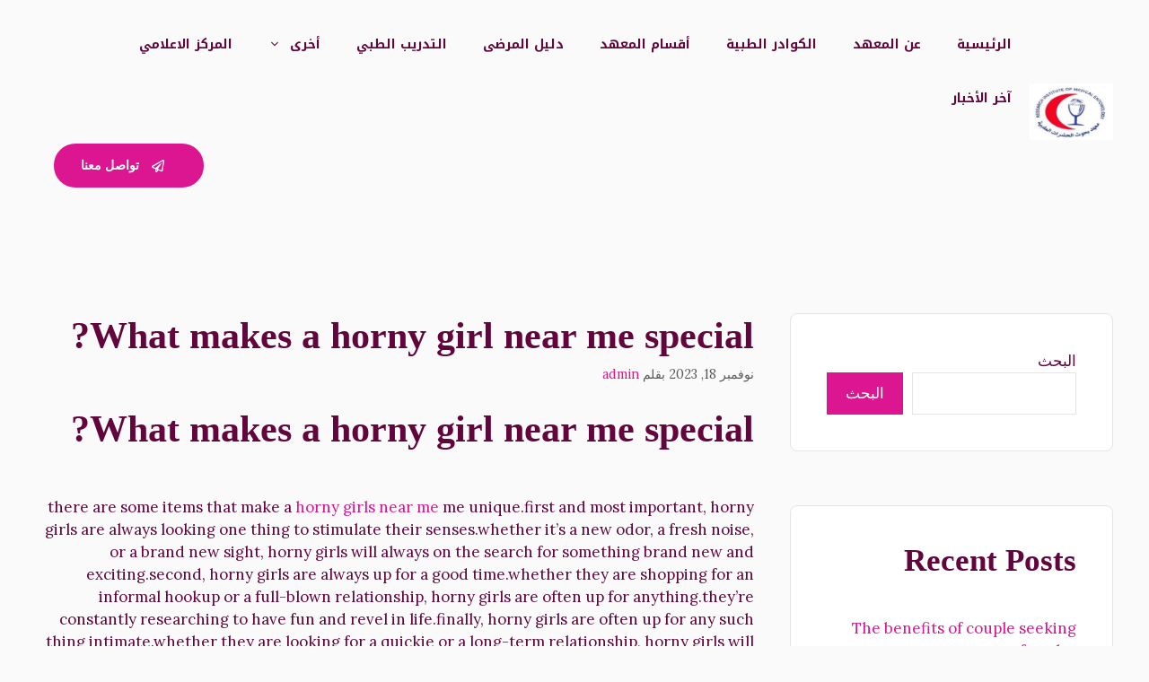

--- FILE ---
content_type: text/html; charset=UTF-8
request_url: https://rime.gov.eg/what-makes-a-horny-girl-near-me-special/
body_size: 17823
content:
<!DOCTYPE html>
<html dir="rtl" lang="ar">
<head>
	<meta charset="UTF-8">
	<title>What makes a horny girl near me special? &#8211; معهد بحوث الحشرات الطبية</title>
<meta name='robots' content='max-image-preview:large' />
<meta name="viewport" content="width=device-width, initial-scale=1"><link href='https://fonts.gstatic.com' crossorigin rel='preconnect' />
<link href='https://fonts.googleapis.com' crossorigin rel='preconnect' />
<link rel="alternate" type="application/rss+xml" title="معهد بحوث الحشرات الطبية &laquo; الخلاصة" href="https://rime.gov.eg/feed/" />
<link rel="alternate" type="application/rss+xml" title="معهد بحوث الحشرات الطبية &laquo; خلاصة التعليقات" href="https://rime.gov.eg/comments/feed/" />
<link rel="alternate" type="application/rss+xml" title="معهد بحوث الحشرات الطبية &laquo; What makes a horny girl near me special? خلاصة التعليقات" href="https://rime.gov.eg/what-makes-a-horny-girl-near-me-special/feed/" />
<script>
window._wpemojiSettings = {"baseUrl":"https:\/\/s.w.org\/images\/core\/emoji\/14.0.0\/72x72\/","ext":".png","svgUrl":"https:\/\/s.w.org\/images\/core\/emoji\/14.0.0\/svg\/","svgExt":".svg","source":{"concatemoji":"https:\/\/rime.gov.eg\/wp-includes\/js\/wp-emoji-release.min.js?ver=6.3.2"}};
/*! This file is auto-generated */
!function(i,n){var o,s,e;function c(e){try{var t={supportTests:e,timestamp:(new Date).valueOf()};sessionStorage.setItem(o,JSON.stringify(t))}catch(e){}}function p(e,t,n){e.clearRect(0,0,e.canvas.width,e.canvas.height),e.fillText(t,0,0);var t=new Uint32Array(e.getImageData(0,0,e.canvas.width,e.canvas.height).data),r=(e.clearRect(0,0,e.canvas.width,e.canvas.height),e.fillText(n,0,0),new Uint32Array(e.getImageData(0,0,e.canvas.width,e.canvas.height).data));return t.every(function(e,t){return e===r[t]})}function u(e,t,n){switch(t){case"flag":return n(e,"\ud83c\udff3\ufe0f\u200d\u26a7\ufe0f","\ud83c\udff3\ufe0f\u200b\u26a7\ufe0f")?!1:!n(e,"\ud83c\uddfa\ud83c\uddf3","\ud83c\uddfa\u200b\ud83c\uddf3")&&!n(e,"\ud83c\udff4\udb40\udc67\udb40\udc62\udb40\udc65\udb40\udc6e\udb40\udc67\udb40\udc7f","\ud83c\udff4\u200b\udb40\udc67\u200b\udb40\udc62\u200b\udb40\udc65\u200b\udb40\udc6e\u200b\udb40\udc67\u200b\udb40\udc7f");case"emoji":return!n(e,"\ud83e\udef1\ud83c\udffb\u200d\ud83e\udef2\ud83c\udfff","\ud83e\udef1\ud83c\udffb\u200b\ud83e\udef2\ud83c\udfff")}return!1}function f(e,t,n){var r="undefined"!=typeof WorkerGlobalScope&&self instanceof WorkerGlobalScope?new OffscreenCanvas(300,150):i.createElement("canvas"),a=r.getContext("2d",{willReadFrequently:!0}),o=(a.textBaseline="top",a.font="600 32px Arial",{});return e.forEach(function(e){o[e]=t(a,e,n)}),o}function t(e){var t=i.createElement("script");t.src=e,t.defer=!0,i.head.appendChild(t)}"undefined"!=typeof Promise&&(o="wpEmojiSettingsSupports",s=["flag","emoji"],n.supports={everything:!0,everythingExceptFlag:!0},e=new Promise(function(e){i.addEventListener("DOMContentLoaded",e,{once:!0})}),new Promise(function(t){var n=function(){try{var e=JSON.parse(sessionStorage.getItem(o));if("object"==typeof e&&"number"==typeof e.timestamp&&(new Date).valueOf()<e.timestamp+604800&&"object"==typeof e.supportTests)return e.supportTests}catch(e){}return null}();if(!n){if("undefined"!=typeof Worker&&"undefined"!=typeof OffscreenCanvas&&"undefined"!=typeof URL&&URL.createObjectURL&&"undefined"!=typeof Blob)try{var e="postMessage("+f.toString()+"("+[JSON.stringify(s),u.toString(),p.toString()].join(",")+"));",r=new Blob([e],{type:"text/javascript"}),a=new Worker(URL.createObjectURL(r),{name:"wpTestEmojiSupports"});return void(a.onmessage=function(e){c(n=e.data),a.terminate(),t(n)})}catch(e){}c(n=f(s,u,p))}t(n)}).then(function(e){for(var t in e)n.supports[t]=e[t],n.supports.everything=n.supports.everything&&n.supports[t],"flag"!==t&&(n.supports.everythingExceptFlag=n.supports.everythingExceptFlag&&n.supports[t]);n.supports.everythingExceptFlag=n.supports.everythingExceptFlag&&!n.supports.flag,n.DOMReady=!1,n.readyCallback=function(){n.DOMReady=!0}}).then(function(){return e}).then(function(){var e;n.supports.everything||(n.readyCallback(),(e=n.source||{}).concatemoji?t(e.concatemoji):e.wpemoji&&e.twemoji&&(t(e.twemoji),t(e.wpemoji)))}))}((window,document),window._wpemojiSettings);
</script>
<style>
img.wp-smiley,
img.emoji {
	display: inline !important;
	border: none !important;
	box-shadow: none !important;
	height: 1em !important;
	width: 1em !important;
	margin: 0 0.07em !important;
	vertical-align: -0.1em !important;
	background: none !important;
	padding: 0 !important;
}
</style>
	<link rel='stylesheet' id='wp-block-library-rtl-css' href='https://rime.gov.eg/wp-includes/css/dist/block-library/style-rtl.min.css?ver=6.3.2' media='all' />
<style id='classic-theme-styles-inline-css'>
/*! This file is auto-generated */
.wp-block-button__link{color:#fff;background-color:#32373c;border-radius:9999px;box-shadow:none;text-decoration:none;padding:calc(.667em + 2px) calc(1.333em + 2px);font-size:1.125em}.wp-block-file__button{background:#32373c;color:#fff;text-decoration:none}
</style>
<style id='global-styles-inline-css'>
body{--wp--preset--color--black: #000000;--wp--preset--color--cyan-bluish-gray: #abb8c3;--wp--preset--color--white: #ffffff;--wp--preset--color--pale-pink: #f78da7;--wp--preset--color--vivid-red: #cf2e2e;--wp--preset--color--luminous-vivid-orange: #ff6900;--wp--preset--color--luminous-vivid-amber: #fcb900;--wp--preset--color--light-green-cyan: #7bdcb5;--wp--preset--color--vivid-green-cyan: #00d084;--wp--preset--color--pale-cyan-blue: #8ed1fc;--wp--preset--color--vivid-cyan-blue: #0693e3;--wp--preset--color--vivid-purple: #9b51e0;--wp--preset--color--contrast: var(--contrast);--wp--preset--color--base: var(--base);--wp--preset--color--base-2: var(--base-2);--wp--preset--color--base-3: var(--base-3);--wp--preset--color--base-4: var(--base-4);--wp--preset--color--accent: var(--accent);--wp--preset--gradient--vivid-cyan-blue-to-vivid-purple: linear-gradient(135deg,rgba(6,147,227,1) 0%,rgb(155,81,224) 100%);--wp--preset--gradient--light-green-cyan-to-vivid-green-cyan: linear-gradient(135deg,rgb(122,220,180) 0%,rgb(0,208,130) 100%);--wp--preset--gradient--luminous-vivid-amber-to-luminous-vivid-orange: linear-gradient(135deg,rgba(252,185,0,1) 0%,rgba(255,105,0,1) 100%);--wp--preset--gradient--luminous-vivid-orange-to-vivid-red: linear-gradient(135deg,rgba(255,105,0,1) 0%,rgb(207,46,46) 100%);--wp--preset--gradient--very-light-gray-to-cyan-bluish-gray: linear-gradient(135deg,rgb(238,238,238) 0%,rgb(169,184,195) 100%);--wp--preset--gradient--cool-to-warm-spectrum: linear-gradient(135deg,rgb(74,234,220) 0%,rgb(151,120,209) 20%,rgb(207,42,186) 40%,rgb(238,44,130) 60%,rgb(251,105,98) 80%,rgb(254,248,76) 100%);--wp--preset--gradient--blush-light-purple: linear-gradient(135deg,rgb(255,206,236) 0%,rgb(152,150,240) 100%);--wp--preset--gradient--blush-bordeaux: linear-gradient(135deg,rgb(254,205,165) 0%,rgb(254,45,45) 50%,rgb(107,0,62) 100%);--wp--preset--gradient--luminous-dusk: linear-gradient(135deg,rgb(255,203,112) 0%,rgb(199,81,192) 50%,rgb(65,88,208) 100%);--wp--preset--gradient--pale-ocean: linear-gradient(135deg,rgb(255,245,203) 0%,rgb(182,227,212) 50%,rgb(51,167,181) 100%);--wp--preset--gradient--electric-grass: linear-gradient(135deg,rgb(202,248,128) 0%,rgb(113,206,126) 100%);--wp--preset--gradient--midnight: linear-gradient(135deg,rgb(2,3,129) 0%,rgb(40,116,252) 100%);--wp--preset--font-size--small: 13px;--wp--preset--font-size--medium: 20px;--wp--preset--font-size--large: 36px;--wp--preset--font-size--x-large: 42px;--wp--preset--spacing--20: 0.44rem;--wp--preset--spacing--30: 0.67rem;--wp--preset--spacing--40: 1rem;--wp--preset--spacing--50: 1.5rem;--wp--preset--spacing--60: 2.25rem;--wp--preset--spacing--70: 3.38rem;--wp--preset--spacing--80: 5.06rem;--wp--preset--shadow--natural: 6px 6px 9px rgba(0, 0, 0, 0.2);--wp--preset--shadow--deep: 12px 12px 50px rgba(0, 0, 0, 0.4);--wp--preset--shadow--sharp: 6px 6px 0px rgba(0, 0, 0, 0.2);--wp--preset--shadow--outlined: 6px 6px 0px -3px rgba(255, 255, 255, 1), 6px 6px rgba(0, 0, 0, 1);--wp--preset--shadow--crisp: 6px 6px 0px rgba(0, 0, 0, 1);}:where(.is-layout-flex){gap: 0.5em;}:where(.is-layout-grid){gap: 0.5em;}body .is-layout-flow > .alignleft{float: left;margin-inline-start: 0;margin-inline-end: 2em;}body .is-layout-flow > .alignright{float: right;margin-inline-start: 2em;margin-inline-end: 0;}body .is-layout-flow > .aligncenter{margin-left: auto !important;margin-right: auto !important;}body .is-layout-constrained > .alignleft{float: left;margin-inline-start: 0;margin-inline-end: 2em;}body .is-layout-constrained > .alignright{float: right;margin-inline-start: 2em;margin-inline-end: 0;}body .is-layout-constrained > .aligncenter{margin-left: auto !important;margin-right: auto !important;}body .is-layout-constrained > :where(:not(.alignleft):not(.alignright):not(.alignfull)){max-width: var(--wp--style--global--content-size);margin-left: auto !important;margin-right: auto !important;}body .is-layout-constrained > .alignwide{max-width: var(--wp--style--global--wide-size);}body .is-layout-flex{display: flex;}body .is-layout-flex{flex-wrap: wrap;align-items: center;}body .is-layout-flex > *{margin: 0;}body .is-layout-grid{display: grid;}body .is-layout-grid > *{margin: 0;}:where(.wp-block-columns.is-layout-flex){gap: 2em;}:where(.wp-block-columns.is-layout-grid){gap: 2em;}:where(.wp-block-post-template.is-layout-flex){gap: 1.25em;}:where(.wp-block-post-template.is-layout-grid){gap: 1.25em;}.has-black-color{color: var(--wp--preset--color--black) !important;}.has-cyan-bluish-gray-color{color: var(--wp--preset--color--cyan-bluish-gray) !important;}.has-white-color{color: var(--wp--preset--color--white) !important;}.has-pale-pink-color{color: var(--wp--preset--color--pale-pink) !important;}.has-vivid-red-color{color: var(--wp--preset--color--vivid-red) !important;}.has-luminous-vivid-orange-color{color: var(--wp--preset--color--luminous-vivid-orange) !important;}.has-luminous-vivid-amber-color{color: var(--wp--preset--color--luminous-vivid-amber) !important;}.has-light-green-cyan-color{color: var(--wp--preset--color--light-green-cyan) !important;}.has-vivid-green-cyan-color{color: var(--wp--preset--color--vivid-green-cyan) !important;}.has-pale-cyan-blue-color{color: var(--wp--preset--color--pale-cyan-blue) !important;}.has-vivid-cyan-blue-color{color: var(--wp--preset--color--vivid-cyan-blue) !important;}.has-vivid-purple-color{color: var(--wp--preset--color--vivid-purple) !important;}.has-black-background-color{background-color: var(--wp--preset--color--black) !important;}.has-cyan-bluish-gray-background-color{background-color: var(--wp--preset--color--cyan-bluish-gray) !important;}.has-white-background-color{background-color: var(--wp--preset--color--white) !important;}.has-pale-pink-background-color{background-color: var(--wp--preset--color--pale-pink) !important;}.has-vivid-red-background-color{background-color: var(--wp--preset--color--vivid-red) !important;}.has-luminous-vivid-orange-background-color{background-color: var(--wp--preset--color--luminous-vivid-orange) !important;}.has-luminous-vivid-amber-background-color{background-color: var(--wp--preset--color--luminous-vivid-amber) !important;}.has-light-green-cyan-background-color{background-color: var(--wp--preset--color--light-green-cyan) !important;}.has-vivid-green-cyan-background-color{background-color: var(--wp--preset--color--vivid-green-cyan) !important;}.has-pale-cyan-blue-background-color{background-color: var(--wp--preset--color--pale-cyan-blue) !important;}.has-vivid-cyan-blue-background-color{background-color: var(--wp--preset--color--vivid-cyan-blue) !important;}.has-vivid-purple-background-color{background-color: var(--wp--preset--color--vivid-purple) !important;}.has-black-border-color{border-color: var(--wp--preset--color--black) !important;}.has-cyan-bluish-gray-border-color{border-color: var(--wp--preset--color--cyan-bluish-gray) !important;}.has-white-border-color{border-color: var(--wp--preset--color--white) !important;}.has-pale-pink-border-color{border-color: var(--wp--preset--color--pale-pink) !important;}.has-vivid-red-border-color{border-color: var(--wp--preset--color--vivid-red) !important;}.has-luminous-vivid-orange-border-color{border-color: var(--wp--preset--color--luminous-vivid-orange) !important;}.has-luminous-vivid-amber-border-color{border-color: var(--wp--preset--color--luminous-vivid-amber) !important;}.has-light-green-cyan-border-color{border-color: var(--wp--preset--color--light-green-cyan) !important;}.has-vivid-green-cyan-border-color{border-color: var(--wp--preset--color--vivid-green-cyan) !important;}.has-pale-cyan-blue-border-color{border-color: var(--wp--preset--color--pale-cyan-blue) !important;}.has-vivid-cyan-blue-border-color{border-color: var(--wp--preset--color--vivid-cyan-blue) !important;}.has-vivid-purple-border-color{border-color: var(--wp--preset--color--vivid-purple) !important;}.has-vivid-cyan-blue-to-vivid-purple-gradient-background{background: var(--wp--preset--gradient--vivid-cyan-blue-to-vivid-purple) !important;}.has-light-green-cyan-to-vivid-green-cyan-gradient-background{background: var(--wp--preset--gradient--light-green-cyan-to-vivid-green-cyan) !important;}.has-luminous-vivid-amber-to-luminous-vivid-orange-gradient-background{background: var(--wp--preset--gradient--luminous-vivid-amber-to-luminous-vivid-orange) !important;}.has-luminous-vivid-orange-to-vivid-red-gradient-background{background: var(--wp--preset--gradient--luminous-vivid-orange-to-vivid-red) !important;}.has-very-light-gray-to-cyan-bluish-gray-gradient-background{background: var(--wp--preset--gradient--very-light-gray-to-cyan-bluish-gray) !important;}.has-cool-to-warm-spectrum-gradient-background{background: var(--wp--preset--gradient--cool-to-warm-spectrum) !important;}.has-blush-light-purple-gradient-background{background: var(--wp--preset--gradient--blush-light-purple) !important;}.has-blush-bordeaux-gradient-background{background: var(--wp--preset--gradient--blush-bordeaux) !important;}.has-luminous-dusk-gradient-background{background: var(--wp--preset--gradient--luminous-dusk) !important;}.has-pale-ocean-gradient-background{background: var(--wp--preset--gradient--pale-ocean) !important;}.has-electric-grass-gradient-background{background: var(--wp--preset--gradient--electric-grass) !important;}.has-midnight-gradient-background{background: var(--wp--preset--gradient--midnight) !important;}.has-small-font-size{font-size: var(--wp--preset--font-size--small) !important;}.has-medium-font-size{font-size: var(--wp--preset--font-size--medium) !important;}.has-large-font-size{font-size: var(--wp--preset--font-size--large) !important;}.has-x-large-font-size{font-size: var(--wp--preset--font-size--x-large) !important;}
.wp-block-navigation a:where(:not(.wp-element-button)){color: inherit;}
:where(.wp-block-post-template.is-layout-flex){gap: 1.25em;}:where(.wp-block-post-template.is-layout-grid){gap: 1.25em;}
:where(.wp-block-columns.is-layout-flex){gap: 2em;}:where(.wp-block-columns.is-layout-grid){gap: 2em;}
.wp-block-pullquote{font-size: 1.5em;line-height: 1.6;}
</style>
<link rel='stylesheet' id='generate-style-css' href='https://rime.gov.eg/wp-content/themes/generatepress/assets/css/main.min.css?ver=3.3.0' media='all' />
<style id='generate-style-inline-css'>
body{background-color:var(--base-3);color:var(--contrast);}a{color:var(--accent);}a:hover, a:focus, a:active{color:var(--contrast);}.grid-container{max-width:1400px;}.wp-block-group__inner-container{max-width:1400px;margin-left:auto;margin-right:auto;}.site-header .header-image{width:110px;}:root{--contrast:#61053c;--base:#edcced;--base-2:#e4e4e9;--base-3:#fafafa;--base-4:#ffffff;--accent:#db1690;}:root .has-contrast-color{color:var(--contrast);}:root .has-contrast-background-color{background-color:var(--contrast);}:root .has-base-color{color:var(--base);}:root .has-base-background-color{background-color:var(--base);}:root .has-base-2-color{color:var(--base-2);}:root .has-base-2-background-color{background-color:var(--base-2);}:root .has-base-3-color{color:var(--base-3);}:root .has-base-3-background-color{background-color:var(--base-3);}:root .has-base-4-color{color:var(--base-4);}:root .has-base-4-background-color{background-color:var(--base-4);}:root .has-accent-color{color:var(--accent);}:root .has-accent-background-color{background-color:var(--accent);}h1{font-family:Niramit;font-weight:700;font-size:42px;margin-bottom:1.2em;}@media (max-width:768px){h1{font-size:35px;}}h2{font-family:Niramit;font-weight:700;font-size:35px;line-height:1.2em;margin-bottom:1.2em;}@media (max-width:768px){h2{font-size:30px;}}h3{font-family:Niramit;font-weight:700;font-size:29px;}@media (max-width:768px){h3{font-size:24px;}}h4{font-family:Niramit;font-weight:700;font-size:24px;margin-bottom:1.2em;}@media (max-width:768px){h4{font-size:22px;}}h5{font-family:Niramit;font-weight:700;font-size:20px;margin-bottom:15px;}@media (max-width:768px){h5{font-size:19px;}}h6{font-family:Niramit;font-weight:700;font-size:16px;}@media (max-width:768px){h6{font-size:15px;}}body, button, input, select, textarea{font-family:Lora, serif;}.main-title{font-family:Noto Kufi Arabic, sans-serif;font-size:20px;}.main-navigation a, .main-navigation .menu-toggle, .main-navigation .menu-bar-items{font-family:Noto Kufi Arabic, sans-serif;font-weight:700;font-size:14px;}button:not(.menu-toggle),html input[type="button"],input[type="reset"],input[type="submit"],.button,.wp-block-button .wp-block-button__link{font-family:Niramit;}.widget-title{font-weight:700;}.top-bar{background-color:#636363;color:#ffffff;}.top-bar a{color:#ffffff;}.top-bar a:hover{color:#303030;}.main-title a,.main-title a:hover{color:var(--contrast);}.site-description{color:var(--contrast);}.main-navigation,.main-navigation ul ul{background-color:var(--base-3);}.main-navigation .main-nav ul li a, .main-navigation .menu-toggle, .main-navigation .menu-bar-items{color:var(--contrast);}.main-navigation .main-nav ul li:not([class*="current-menu-"]):hover > a, .main-navigation .main-nav ul li:not([class*="current-menu-"]):focus > a, .main-navigation .main-nav ul li.sfHover:not([class*="current-menu-"]) > a, .main-navigation .menu-bar-item:hover > a, .main-navigation .menu-bar-item.sfHover > a{color:var(--accent);}button.menu-toggle:hover,button.menu-toggle:focus{color:var(--contrast);}.main-navigation .main-nav ul li[class*="current-menu-"] > a{color:var(--accent);}.navigation-search input[type="search"],.navigation-search input[type="search"]:active, .navigation-search input[type="search"]:focus, .main-navigation .main-nav ul li.search-item.active > a, .main-navigation .menu-bar-items .search-item.active > a{color:var(--accent);}.main-navigation ul ul{background-color:#eaeaea;}.main-navigation .main-nav ul ul li a{color:#515151;}.main-navigation .main-nav ul ul li:not([class*="current-menu-"]):hover > a,.main-navigation .main-nav ul ul li:not([class*="current-menu-"]):focus > a, .main-navigation .main-nav ul ul li.sfHover:not([class*="current-menu-"]) > a{color:#7a8896;background-color:#eaeaea;}.main-navigation .main-nav ul ul li[class*="current-menu-"] > a{color:#7a8896;background-color:#eaeaea;}.separate-containers .inside-article, .separate-containers .comments-area, .separate-containers .page-header, .one-container .container, .separate-containers .paging-navigation, .inside-page-header{color:var(--contrast);background-color:var(--base-3);}.inside-article a,.paging-navigation a,.comments-area a,.page-header a{color:var(--accent);}.inside-article a:hover,.paging-navigation a:hover,.comments-area a:hover,.page-header a:hover{color:var(--contrast);}.entry-title a{color:#222222;}.entry-title a:hover{color:#55555e;}.entry-meta{color:#595959;}h1{color:var(--contrast);}h2{color:var(--contrast);}h3{color:var(--contrast);}h4{color:var(--contrast);}h5{color:var(--contrast);}h6{color:var(--contrast);}.sidebar .widget{background-color:var(--base-4);}.footer-widgets{background-color:#ffffff;}.footer-widgets .widget-title{color:#000000;}.site-info{color:#ffffff;background-color:#55555e;}.site-info a{color:#ffffff;}.site-info a:hover{color:#d3d3d3;}.footer-bar .widget_nav_menu .current-menu-item a{color:#d3d3d3;}input[type="text"],input[type="email"],input[type="url"],input[type="password"],input[type="search"],input[type="tel"],input[type="number"],textarea,select{color:var(--contrast);background-color:var(--base-4);border-color:var(--base-2);}input[type="text"]:focus,input[type="email"]:focus,input[type="url"]:focus,input[type="password"]:focus,input[type="search"]:focus,input[type="tel"]:focus,input[type="number"]:focus,textarea:focus,select:focus{color:var(--contrast);background-color:var(--base-4);border-color:var(--accent);}button,html input[type="button"],input[type="reset"],input[type="submit"],a.button,a.wp-block-button__link:not(.has-background){color:#ffffff;background-color:var(--accent);}button:hover,html input[type="button"]:hover,input[type="reset"]:hover,input[type="submit"]:hover,a.button:hover,button:focus,html input[type="button"]:focus,input[type="reset"]:focus,input[type="submit"]:focus,a.button:focus,a.wp-block-button__link:not(.has-background):active,a.wp-block-button__link:not(.has-background):focus,a.wp-block-button__link:not(.has-background):hover{color:#ffffff;background-color:var(--contrast-2);}a.generate-back-to-top{background-color:rgba( 0,0,0,0.4 );color:#ffffff;}a.generate-back-to-top:hover,a.generate-back-to-top:focus{background-color:rgba( 0,0,0,0.6 );color:#ffffff;}:root{--gp-search-modal-bg-color:var(--base-3);--gp-search-modal-text-color:var(--contrast);--gp-search-modal-overlay-bg-color:rgba(0,0,0,0.2);}@media (max-width: 420px){.main-navigation .menu-bar-item:hover > a, .main-navigation .menu-bar-item.sfHover > a{background:none;color:var(--contrast);}}.nav-below-header .main-navigation .inside-navigation.grid-container, .nav-above-header .main-navigation .inside-navigation.grid-container{padding:0px 20px 0px 20px;}.separate-containers .inside-article, .separate-containers .comments-area, .separate-containers .page-header, .separate-containers .paging-navigation, .one-container .site-content, .inside-page-header{padding:100px 40px 100px 40px;}.site-main .wp-block-group__inner-container{padding:100px 40px 100px 40px;}.separate-containers .paging-navigation{padding-top:20px;padding-bottom:20px;}.entry-content .alignwide, body:not(.no-sidebar) .entry-content .alignfull{margin-left:-40px;width:calc(100% + 80px);max-width:calc(100% + 80px);}.sidebar .widget, .page-header, .widget-area .main-navigation, .site-main > *{margin-bottom:60px;}.separate-containers .site-main{margin:60px;}.both-right .inside-left-sidebar,.both-left .inside-left-sidebar{margin-right:30px;}.both-right .inside-right-sidebar,.both-left .inside-right-sidebar{margin-left:30px;}.one-container.archive .post:not(:last-child):not(.is-loop-template-item), .one-container.blog .post:not(:last-child):not(.is-loop-template-item){padding-bottom:100px;}.separate-containers .featured-image{margin-top:60px;}.separate-containers .inside-right-sidebar, .separate-containers .inside-left-sidebar{margin-top:60px;margin-bottom:60px;}.rtl .menu-item-has-children .dropdown-menu-toggle{padding-left:20px;}.rtl .main-navigation .main-nav ul li.menu-item-has-children > a{padding-right:20px;}@media (max-width:768px){.separate-containers .inside-article, .separate-containers .comments-area, .separate-containers .page-header, .separate-containers .paging-navigation, .one-container .site-content, .inside-page-header{padding:60px 30px 60px 30px;}.site-main .wp-block-group__inner-container{padding:60px 30px 60px 30px;}.inside-top-bar{padding-right:30px;padding-left:30px;}.inside-header{padding-top:20px;padding-right:30px;padding-bottom:20px;padding-left:30px;}.widget-area .widget{padding-top:30px;padding-right:30px;padding-bottom:30px;padding-left:30px;}.footer-widgets-container{padding-top:30px;padding-right:30px;padding-bottom:30px;padding-left:30px;}.inside-site-info{padding-right:30px;padding-left:30px;}.entry-content .alignwide, body:not(.no-sidebar) .entry-content .alignfull{margin-left:-30px;width:calc(100% + 60px);max-width:calc(100% + 60px);}.one-container .site-main .paging-navigation{margin-bottom:60px;}}/* End cached CSS */.is-right-sidebar{width:30%;}.is-left-sidebar{width:30%;}.site-content .content-area{width:70%;}@media (max-width: 420px){.main-navigation .menu-toggle,.sidebar-nav-mobile:not(#sticky-placeholder){display:block;}.main-navigation ul,.gen-sidebar-nav,.main-navigation:not(.slideout-navigation):not(.toggled) .main-nav > ul,.has-inline-mobile-toggle #site-navigation .inside-navigation > *:not(.navigation-search):not(.main-nav){display:none;}.nav-align-right .inside-navigation,.nav-align-center .inside-navigation{justify-content:space-between;}.rtl .nav-align-right .inside-navigation,.rtl .nav-align-center .inside-navigation, .rtl .nav-align-left .inside-navigation{justify-content:space-between;}.has-inline-mobile-toggle .mobile-menu-control-wrapper{display:flex;flex-wrap:wrap;}.has-inline-mobile-toggle .inside-header{flex-direction:row;text-align:left;flex-wrap:wrap;}.has-inline-mobile-toggle .header-widget,.has-inline-mobile-toggle #site-navigation{flex-basis:100%;}.nav-float-left .has-inline-mobile-toggle #site-navigation{order:10;}}
body{background-repeat:repeat-x;background-size:100% auto;background-attachment:fixed;}.site-header{background-repeat:no-repeat;}
.dynamic-author-image-rounded{border-radius:100%;}.dynamic-featured-image, .dynamic-author-image{vertical-align:middle;}.one-container.blog .dynamic-content-template:not(:last-child), .one-container.archive .dynamic-content-template:not(:last-child){padding-bottom:0px;}.dynamic-entry-excerpt > p:last-child{margin-bottom:0px;}
.main-navigation .main-nav ul li a,.menu-toggle,.main-navigation .menu-bar-item > a{transition: line-height 300ms ease}.main-navigation.toggled .main-nav > ul{background-color: var(--base-3)}.sticky-enabled .gen-sidebar-nav.is_stuck .main-navigation {margin-bottom: 0px;}.sticky-enabled .gen-sidebar-nav.is_stuck {z-index: 500;}.sticky-enabled .main-navigation.is_stuck {box-shadow: 0 2px 2px -2px rgba(0, 0, 0, .2);}.navigation-stick:not(.gen-sidebar-nav) {left: 0;right: 0;width: 100% !important;}@media (max-width: 420px){#sticky-placeholder{height:0;overflow:hidden;}.has-inline-mobile-toggle #site-navigation.toggled{margin-top:0;}.has-inline-mobile-menu #site-navigation.toggled .main-nav > ul{top:1.5em;}}.nav-float-right .navigation-stick {width: 100% !important;left: 0;}.nav-float-right .navigation-stick .navigation-branding {margin-right: auto;}.main-navigation.has-sticky-branding:not(.grid-container) .inside-navigation:not(.grid-container) .navigation-branding{margin-left: 10px;}.main-navigation.navigation-stick.has-sticky-branding .inside-navigation.grid-container{padding-left:40px;padding-right:40px;}@media (max-width:768px){.main-navigation.navigation-stick.has-sticky-branding .inside-navigation.grid-container{padding-left:0;padding-right:0;}}
.post-image:not(:first-child), .page-content:not(:first-child), .entry-content:not(:first-child), .entry-summary:not(:first-child), footer.entry-meta{margin-top:1.5em;}.post-image-above-header .inside-article div.featured-image, .post-image-above-header .inside-article div.post-image{margin-bottom:1.5em;}@media (max-width: 1024px),(min-width:1025px){.main-navigation.sticky-navigation-transition .main-nav > ul > li > a,.sticky-navigation-transition .menu-toggle,.main-navigation.sticky-navigation-transition .menu-bar-item > a, .sticky-navigation-transition .navigation-branding .main-title{line-height:69px;}.main-navigation.sticky-navigation-transition .site-logo img, .main-navigation.sticky-navigation-transition .navigation-search input[type="search"], .main-navigation.sticky-navigation-transition .navigation-branding img{height:69px;}}
</style>
<link rel='stylesheet' id='generate-rtl-css' href='https://rime.gov.eg/wp-content/themes/generatepress/assets/css/main-rtl.min.css?ver=3.3.0' media='all' />
<link rel='stylesheet' id='generate-google-fonts-css' href='https://fonts.googleapis.com/css?family=Noto+Kufi+Arabic%3A100%2C200%2C300%2Cregular%2C500%2C600%2C700%2C800%2C900%7CLora%3Aregular%2C500%2C600%2C700%2Citalic%2C500italic%2C600italic%2C700italic&#038;display=auto&#038;ver=3.3.0' media='all' />
<style id='generateblocks-inline-css'>
.gb-button-wrapper{display:flex;flex-wrap:wrap;align-items:flex-start;justify-content:flex-start;clear:both;}.gb-button-wrapper-df3e5eb9{margin-top:20px;margin-bottom:20px;margin-left:20px;}.gb-button-wrapper-afbce320{margin-top:40px;}.gb-button{text-decoration:none;}.gb-icon svg{height:1em;width:1em;fill:currentColor;}.gb-button-wrapper a.gb-button-41d5c901, .gb-button-wrapper a.gb-button-41d5c901:visited{background-color:var(--accent);color:var(--base-4);font-family:Niramit, sans-serif;padding:14px 30px;border-radius:9999px;display:inline-flex;align-items:center;justify-content:center;text-align:center;}.gb-button-wrapper a.gb-button-41d5c901:hover, .gb-button-wrapper a.gb-button-41d5c901:active, .gb-button-wrapper a.gb-button-41d5c901:focus{background-color:var(--contrast);color:var(--base-4);}.gb-button-wrapper a.gb-button-41d5c901 .gb-icon{font-size:1em;line-height:0;padding-right:1em;padding-left:1em;align-items:center;display:inline-flex;}.gb-button-wrapper a.gb-button-3d20922e, .gb-button-wrapper a.gb-button-3d20922e:visited{background-color:var(--contrast);color:var(--base-4);font-family:Niramit, sans-serif;padding:14px 30px;border-style: solid;border-width:2px;border-color:var(--contrast);display:inline-flex;align-items:center;justify-content:center;text-align:center;}.gb-button-wrapper a.gb-button-3d20922e:hover, .gb-button-wrapper a.gb-button-3d20922e:active, .gb-button-wrapper a.gb-button-3d20922e:focus{background-color:var(--base-2);color:var(--contrast);border-color:var(--contrast);}.gb-button-wrapper a.gb-button-3d20922e .gb-icon{font-size:1em;line-height:0;padding-right:1em;padding-left:1em;align-items:center;display:inline-flex;}.gb-button-wrapper a.gb-button-969a9d8b{display:inline-flex;align-items:center;justify-content:center;background-color:var(--base-4);color:var(--contrast);font-size:24px;font-weight:600;text-align:center;padding:8px;border-radius:40px;margin-right:10px;margin-left:10px;border-style: solid;border-width:2px;}.gb-button-wrapper a.gb-button-969a9d8b:hover, .gb-button-wrapper a.gb-button-969a9d8b:active, .gb-button-wrapper a.gb-button-969a9d8b:focus{background-color:var(--contrast);color:var(--base-4);}.gb-button-wrapper a.gb-button-969a9d8b .gb-icon{font-size:0.5em;line-height:0;}.gb-container .wp-block-image img{vertical-align:middle;}.gb-container .gb-shape{position:absolute;overflow:hidden;pointer-events:none;line-height:0;}.gb-container .gb-shape svg{fill:currentColor;}.gb-container-ba23d58b{background-color:var(--contrast);}.gb-container-ba23d58b > .gb-inside-container{padding:100px 40px;max-width:1400px;margin-left:auto;margin-right:auto;z-index:1;position:relative;}.gb-grid-wrapper > .gb-grid-column-ba23d58b > .gb-container{display:flex;flex-direction:column;height:100%;}.gb-grid-wrapper > .gb-grid-column-b43166c8{width:33.33%;}.gb-grid-wrapper > .gb-grid-column-b43166c8 > .gb-container{display:flex;flex-direction:column;height:100%;}.gb-grid-wrapper > .gb-grid-column-c039f873{width:33.33%;}.gb-grid-wrapper > .gb-grid-column-c039f873 > .gb-container{display:flex;flex-direction:column;height:100%;}.gb-grid-wrapper > .gb-grid-column-376fa293 > .gb-container{display:flex;flex-direction:column;height:100%;}.gb-grid-wrapper > .gb-grid-column-c5fc91c6 > .gb-container{display:flex;flex-direction:column;height:100%;}.gb-grid-wrapper > .gb-grid-column-79e5c517{width:33.33%;}.gb-grid-wrapper > .gb-grid-column-79e5c517 > .gb-container{display:flex;flex-direction:column;height:100%;}.gb-container-3a035f8d{background-color:var(--contrast);border-top-style: solid;border-top-width:1px;border-color:var(--base-2);text-align:center;}.gb-container-3a035f8d > .gb-inside-container{padding:25px 40px;max-width:1400px;margin-left:auto;margin-right:auto;}.gb-grid-wrapper > .gb-grid-column-3a035f8d > .gb-container{display:flex;flex-direction:column;height:100%;}.gb-grid-wrapper > .gb-grid-column-f403ed1b{flex-grow:1;}.gb-grid-wrapper > .gb-grid-column-f403ed1b > .gb-container{display:flex;flex-direction:column;height:100%;}.gb-grid-wrapper > .gb-grid-column-67db20a8 > .gb-container{display:flex;flex-direction:column;height:100%;}.gb-grid-wrapper > .gb-grid-column-7003965f > .gb-container{display:flex;flex-direction:column;height:100%;}.gb-container-97902f73{text-align:center;}.gb-grid-wrapper > .gb-grid-column-97902f73 > .gb-container{display:flex;flex-direction:column;height:100%;}.gb-container-99fe8eb7{border-top-style: solid;border-top-width:1px;border-color:var(--base-2);}.gb-container-99fe8eb7 > .gb-inside-container{padding:60px 0 0;max-width:1400px;margin-left:auto;margin-right:auto;}.gb-grid-wrapper > .gb-grid-column-99fe8eb7 > .gb-container{display:flex;flex-direction:column;height:100%;}.gb-container-8e5dc8f7 > .gb-inside-container{padding:0;}.gb-grid-wrapper > .gb-grid-column-8e5dc8f7{width:50%;}.gb-grid-wrapper > .gb-grid-column-8e5dc8f7 > .gb-container{display:flex;flex-direction:column;height:100%;}.gb-container-6aed9546{border-radius:8px;background-image:url();background-repeat:no-repeat;background-position:center center;background-size:cover;min-height:100px;}.gb-container-6aed9546 > .gb-inside-container{padding:0;}.gb-grid-wrapper > .gb-grid-column-6aed9546{flex-basis:120px;}.gb-grid-wrapper > .gb-grid-column-6aed9546 > .gb-container{display:flex;flex-direction:column;height:100%;}.gb-container-6aed9546.gb-has-dynamic-bg{background-image:var(--background-url);}.gb-container-6aed9546.gb-no-dynamic-bg{background-image:none;}.gb-container-d54a6460 > .gb-inside-container{padding:0;}.gb-grid-wrapper > .gb-grid-column-d54a6460{flex-grow:1;flex-basis:0px;}.gb-grid-wrapper > .gb-grid-column-d54a6460 > .gb-container{display:flex;flex-direction:column;height:100%;}.gb-container-2540358d > .gb-inside-container{padding:0;}.gb-grid-wrapper > .gb-grid-column-2540358d{width:50%;}.gb-grid-wrapper > .gb-grid-column-2540358d > .gb-container{display:flex;flex-direction:column;height:100%;}.gb-container-daa456b5{text-align:right;}.gb-container-daa456b5 > .gb-inside-container{padding:0;}.gb-grid-wrapper > .gb-grid-column-daa456b5{flex-grow:1;flex-basis:0px;}.gb-grid-wrapper > .gb-grid-column-daa456b5 > .gb-container{display:flex;flex-direction:column;height:100%;}.gb-container-2634cdf9{border-radius:8px;background-image:url();background-repeat:no-repeat;background-position:center center;background-size:cover;min-height:100px;}.gb-container-2634cdf9 > .gb-inside-container{padding:0;}.gb-grid-wrapper > .gb-grid-column-2634cdf9{flex-basis:120px;}.gb-grid-wrapper > .gb-grid-column-2634cdf9 > .gb-container{display:flex;flex-direction:column;height:100%;}.gb-container-2634cdf9.gb-has-dynamic-bg{background-image:var(--background-url);}.gb-container-2634cdf9.gb-no-dynamic-bg{background-image:none;}.gb-grid-wrapper{display:flex;flex-wrap:wrap;}.gb-grid-column{box-sizing:border-box;}.gb-grid-wrapper .wp-block-image{margin-bottom:0;}.gb-grid-wrapper-a653f470{margin-right:-100px;}.gb-grid-wrapper-a653f470 > .gb-grid-column{padding-right:100px;}.gb-grid-wrapper-8dd0a438{align-items:flex-end;margin-right:-15px;}.gb-grid-wrapper-8dd0a438 > .gb-grid-column{padding-right:15px;}.gb-grid-wrapper-b010584c{align-items:center;margin-right:-20px;}.gb-grid-wrapper-b010584c > .gb-grid-column{padding-right:20px;}.gb-grid-wrapper-481dd47b{justify-content:flex-start;margin-right:-20px;}.gb-grid-wrapper-481dd47b > .gb-grid-column{padding-right:20px;}.gb-grid-wrapper-7b27c819{margin-right:-60px;}.gb-grid-wrapper-7b27c819 > .gb-grid-column{padding-right:60px;}.gb-grid-wrapper-e2b84192{align-items:center;margin-right:-20px;}.gb-grid-wrapper-e2b84192 > .gb-grid-column{padding-right:20px;}.gb-grid-wrapper-6e69ba24{align-items:center;justify-content:flex-end;margin-right:-15px;}.gb-grid-wrapper-6e69ba24 > .gb-grid-column{padding-right:15px;}.gb-icon svg{height:1em;width:1em;fill:currentColor;}.gb-highlight{background:none;color:unset;}h3.gb-headline-15493296{color:var(--base-4);margin-bottom:1em;}p.gb-headline-2dbf5ffd{display:flex;align-items:center;color:var(--base-2);font-size:16px;margin-bottom:0;}p.gb-headline-2dbf5ffd .gb-icon{line-height:0;padding-right:0.5em;}p.gb-headline-2dbf5ffd .gb-icon svg{width:1em;height:1em;}p.gb-headline-47d3d2bc{display:flex;align-items:center;color:var(--base-2);font-size:16px;margin-bottom:0;}p.gb-headline-47d3d2bc .gb-icon{line-height:0;padding-right:0.5em;}p.gb-headline-47d3d2bc .gb-icon svg{width:1em;height:1em;}h3.gb-headline-e25eb4fb{color:var(--base-4);margin-bottom:1em;}p.gb-headline-0b735176{color:var(--base-2);font-size:16px;font-weight:bold;margin-bottom:0;}p.gb-headline-36f4dc13{font-family:Arial;color:var(--base-2);font-size:16px;font-weight:bold;margin-bottom:0;}h3.gb-headline-9d5bed3e{color:var(--base-4);margin-bottom:1em;}p.gb-headline-dbfb272d{display:flex;align-items:center;color:var(--base-2);font-size:16px;text-transform:capitalize;}p.gb-headline-dbfb272d .gb-icon{line-height:0;padding-right:1em;padding-left:1em;}p.gb-headline-dbfb272d .gb-icon svg{width:1.4em;height:1.4em;}p.gb-headline-8df5ae0d{display:flex;align-items:center;color:var(--base-2);font-size:16px;text-transform:capitalize;}p.gb-headline-8df5ae0d a{color:var(--base);}p.gb-headline-8df5ae0d a:hover{color:var(--base-4);}p.gb-headline-8df5ae0d .gb-icon{line-height:0;padding-right:1em;padding-left:1em;}p.gb-headline-8df5ae0d .gb-icon svg{width:1.4em;height:1.4em;}p.gb-headline-be4a6043{display:flex;align-items:center;color:var(--base-2);font-size:16px;margin-bottom:0;}p.gb-headline-be4a6043 a{color:var(--base);}p.gb-headline-be4a6043 a:hover{color:var(--base-4);}p.gb-headline-be4a6043 .gb-icon{line-height:0;padding-right:1em;padding-left:1em;}p.gb-headline-be4a6043 .gb-icon svg{width:1.4em;height:1.4em;}p.gb-headline-5acf988e{color:var(--base-2);font-size:15px;text-transform:capitalize;margin-bottom:0;}p.gb-headline-5acf988e a{color:var(--base);}p.gb-headline-5acf988e a:hover{color:var(--base-4);}p.gb-headline-6b46c508{color:var(--base-2);font-size:15px;text-transform:capitalize;margin-bottom:0;}p.gb-headline-6b46c508 a{color:var(--base);}p.gb-headline-6b46c508 a:hover{color:var(--base-4);}p.gb-headline-102b5a4a{text-align:center;color:var(--base-2);font-size:15px;margin-bottom:0;}p.gb-headline-102b5a4a a{color:var(--base);}p.gb-headline-102b5a4a a:hover{color:var(--base-4);}p.gb-headline-0d00c744{color:var(--contrast);font-weight:600;margin-bottom:5px;}p.gb-headline-0d00c744 a{color:var(--contrast);}p.gb-headline-0d00c744 a:hover{color:var(--accent);}p.gb-headline-f0a7ea0b{color:var(--accent);font-size:14px;font-weight:600;text-transform:uppercase;margin-bottom:0;}p.gb-headline-2883b2a4{color:var(--contrast);font-weight:600;margin-bottom:5px;}p.gb-headline-2883b2a4 a{color:var(--contrast);}p.gb-headline-2883b2a4 a:hover{color:var(--accent);}p.gb-headline-1eb60c35{color:var(--accent);font-size:14px;font-weight:600;text-transform:uppercase;margin-bottom:0;}@media (max-width: 1024px) {.gb-container-ba23d58b > .gb-inside-container{padding-top:80px;padding-bottom:80px;}.gb-grid-wrapper > .gb-grid-column-376fa293{width:100%;}.gb-grid-wrapper > .gb-grid-column-c5fc91c6{width:100%;}.gb-grid-wrapper-a653f470{margin-right:-60px;}.gb-grid-wrapper-a653f470 > .gb-grid-column{padding-right:60px;}.gb-grid-wrapper-8dd0a438 > .gb-grid-column{padding-bottom:15px;}.gb-grid-wrapper-7b27c819{margin-right:-40px;}.gb-grid-wrapper-7b27c819 > .gb-grid-column{padding-right:40px;}}@media (max-width: 767px) {.gb-container-ba23d58b > .gb-inside-container{padding:60px 30px;}.gb-grid-wrapper > .gb-grid-column-b43166c8{width:100%;}.gb-grid-wrapper > .gb-grid-column-c039f873{width:100%;}.gb-grid-wrapper > .gb-grid-column-376fa293{flex-basis:0px;}.gb-grid-wrapper > .gb-grid-column-c5fc91c6{flex-grow:1;flex-basis:0px;}.gb-grid-wrapper > .gb-grid-column-79e5c517{width:100%;}.gb-grid-wrapper > div.gb-grid-column-79e5c517{padding-bottom:0;}.gb-container-3a035f8d > .gb-inside-container{padding-right:30px;padding-bottom:25px;padding-left:30px;}.gb-grid-wrapper > .gb-grid-column-f403ed1b{width:100%;}.gb-grid-wrapper > div.gb-grid-column-f403ed1b{padding-bottom:0;}.gb-container-97902f73{text-align:center;}.gb-grid-wrapper > .gb-grid-column-97902f73{width:100%;}.gb-container-8e5dc8f7{margin-bottom:10px;}.gb-grid-wrapper > .gb-grid-column-8e5dc8f7{width:100%;}.gb-container-2540358d{text-align:left;}.gb-grid-wrapper > .gb-grid-column-2540358d{width:100%;}.gb-grid-wrapper > div.gb-grid-column-2540358d{padding-bottom:0;}.gb-container-daa456b5{text-align:left;}.gb-grid-wrapper > .gb-grid-column-2634cdf9{order:-1;}.gb-grid-wrapper-a653f470 > .gb-grid-column{padding-bottom:80px;}.gb-grid-wrapper-b010584c{justify-content:center;}.gb-grid-wrapper-b010584c > .gb-grid-column{padding-bottom:20px;}.gb-grid-wrapper-481dd47b{justify-content:center;}.gb-grid-wrapper-7b27c819 > .gb-grid-column{padding-bottom:30px;}}
</style>
<link rel='stylesheet' id='generate-offside-css' href='https://rime.gov.eg/wp-content/plugins/gp-premium/menu-plus/functions/css/offside.min.css?ver=2.2.1' media='all' />
<style id='generate-offside-inline-css'>
.slideout-navigation.main-navigation{background-color:var(--accent);}.slideout-navigation.main-navigation .main-nav ul li a{color:var(--base-3);}.slideout-navigation.main-navigation .main-nav ul li:not([class*="current-menu-"]):hover > a, .slideout-navigation.main-navigation .main-nav ul li:not([class*="current-menu-"]):focus > a, .slideout-navigation.main-navigation .main-nav ul li.sfHover:not([class*="current-menu-"]) > a{color:var(--base-3);background-color:var(--contrast);}.slideout-navigation.main-navigation .main-nav ul li[class*="current-menu-"] > a{color:var(--contrast);background-color:var(--base-3);}.slideout-navigation, .slideout-navigation a{color:var(--base-3);}.slideout-navigation button.slideout-exit{color:var(--base-3);padding-left:20px;padding-right:20px;}.slide-opened nav.toggled .menu-toggle:before{display:none;}@media (max-width: 420px){.menu-bar-item.slideout-toggle{display:none;}}
</style>
<link rel='stylesheet' id='generate-navigation-branding-css' href='https://rime.gov.eg/wp-content/plugins/gp-premium/menu-plus/functions/css/navigation-branding-flex.min.css?ver=2.2.1' media='all' />
<style id='generate-navigation-branding-inline-css'>
.main-navigation.has-branding .inside-navigation.grid-container, .main-navigation.has-branding.grid-container .inside-navigation:not(.grid-container){padding:0px 40px 0px 40px;}.main-navigation.has-branding:not(.grid-container) .inside-navigation:not(.grid-container) .navigation-branding{margin-right:10px;}.main-navigation .sticky-navigation-logo, .main-navigation.navigation-stick .site-logo:not(.mobile-header-logo){display:none;}.main-navigation.navigation-stick .sticky-navigation-logo{display:block;}.navigation-branding img, .site-logo.mobile-header-logo img{height:60px;width:auto;}.navigation-branding .main-title{line-height:60px;}@media (max-width: 420px){.main-navigation.has-branding.nav-align-center .menu-bar-items, .main-navigation.has-sticky-branding.navigation-stick.nav-align-center .menu-bar-items{margin-left:auto;}.navigation-branding{margin-right:auto;margin-left:10px;}.navigation-branding .main-title, .mobile-header-navigation .site-logo{margin-left:10px;}.rtl .navigation-branding{margin-left:auto;margin-right:10px;}.rtl .navigation-branding .main-title, .rtl .mobile-header-navigation .site-logo{margin-right:10px;margin-left:0px;}.rtl .main-navigation.has-branding.nav-align-center .menu-bar-items, .rtl .main-navigation.has-sticky-branding.navigation-stick.nav-align-center .menu-bar-items{margin-left:0px;margin-right:auto;}.main-navigation.has-branding .inside-navigation.grid-container{padding:0px;}}
</style>
<script src='https://rime.gov.eg/wp-includes/js/jquery/jquery.min.js?ver=3.7.0' id='jquery-core-js'></script>
<link rel="https://api.w.org/" href="https://rime.gov.eg/wp-json/" /><link rel="alternate" type="application/json" href="https://rime.gov.eg/wp-json/wp/v2/posts/2725" /><link rel="EditURI" type="application/rsd+xml" title="RSD" href="https://rime.gov.eg/xmlrpc.php?rsd" />
<meta name="generator" content="WordPress 6.3.2" />
<link rel="canonical" href="https://rime.gov.eg/what-makes-a-horny-girl-near-me-special/" />
<link rel='shortlink' href='https://rime.gov.eg/?p=2725' />
<link rel="alternate" type="application/json+oembed" href="https://rime.gov.eg/wp-json/oembed/1.0/embed?url=https%3A%2F%2Frime.gov.eg%2Fwhat-makes-a-horny-girl-near-me-special%2F" />
<link rel="alternate" type="text/xml+oembed" href="https://rime.gov.eg/wp-json/oembed/1.0/embed?url=https%3A%2F%2Frime.gov.eg%2Fwhat-makes-a-horny-girl-near-me-special%2F&#038;format=xml" />
<link rel="pingback" href="https://rime.gov.eg/xmlrpc.php">
<link rel="icon" href="https://rime.gov.eg/wp-content/uploads/2023/01/cropped-0c3448c1-dc11-454b-8482-8335c7293b9f-1-32x32.jpg" sizes="32x32" />
<link rel="icon" href="https://rime.gov.eg/wp-content/uploads/2023/01/cropped-0c3448c1-dc11-454b-8482-8335c7293b9f-1-192x192.jpg" sizes="192x192" />
<link rel="apple-touch-icon" href="https://rime.gov.eg/wp-content/uploads/2023/01/cropped-0c3448c1-dc11-454b-8482-8335c7293b9f-1-180x180.jpg" />
<meta name="msapplication-TileImage" content="https://rime.gov.eg/wp-content/uploads/2023/01/cropped-0c3448c1-dc11-454b-8482-8335c7293b9f-1-270x270.jpg" />
		<style id="wp-custom-css">
			/* GeneratePress Site CSS */ /* GeneratePress Site CSS */ /* Comment button */
.form-submit .submit {
	border-radius: 9999px;
}

/* Text highlight */
mark.gb-highlight {
	border-bottom: 2px solid var(--contrast);
}
.box-shadow {
	box-shadow: 0px 0px 50px -10px rgba(45,54,99,0.3);
}

/* Blog featured post */
@media (min-width: 768px) and (max-width: 1024px) {
	.featured-column {
	width: 100% !important;
	}
}

/* Right sidebar */
.sidebar aside {
	border-radius: 8px;
	border: 1px solid var(--base-2);
}
@media (max-width: 768px) {
	.sidebar {
		margin-top: 5em;
	}
}
 /* End GeneratePress Site CSS */ /* End GeneratePress Site CSS */		</style>
		</head>

<body class="rtl post-template-default single single-post postid-2725 single-format-standard wp-custom-logo wp-embed-responsive post-image-above-header post-image-aligned-center slideout-enabled slideout-mobile sticky-menu-fade sticky-enabled both-sticky-menu right-sidebar nav-float-left one-container header-aligned-right dropdown-hover" itemtype="https://schema.org/Blog" itemscope>
	<a class="screen-reader-text skip-link" href="#content" title="انتقل إلى المحتوى">انتقل إلى المحتوى</a>		<header class="site-header has-inline-mobile-toggle" id="masthead" aria-label="Site"  itemtype="https://schema.org/WPHeader" itemscope>
			<div class="inside-header grid-container">
				<div class="site-logo">
					<a href="https://rime.gov.eg/" rel="home">
						<img  class="header-image is-logo-image" alt="معهد بحوث الحشرات الطبية" src="https://rime.gov.eg/wp-content/uploads/2022/12/ff23440a-d540-433c-bdd7-9acaaacf295c.jpg" srcset="https://rime.gov.eg/wp-content/uploads/2022/12/ff23440a-d540-433c-bdd7-9acaaacf295c.jpg 1x, https://rime.gov.eg/wp-content/uploads/2022/02/cropped-clinic_site-icon.png 2x" width="882" height="593" />
					</a>
				</div>	<nav class="main-navigation mobile-menu-control-wrapper" id="mobile-menu-control-wrapper" aria-label="Mobile Toggle">
		<div class="menu-bar-items"><div class="gb-button-wrapper gb-button-wrapper-df3e5eb9 hide-on-mobile">

<a class="gb-button gb-button-41d5c901" href="/?page_id=53"><span class="gb-icon"><svg aria-hidden="true" role="img" height="1em" width="1em" viewBox="0 0 512 512" xmlns="http://www.w3.org/2000/svg"><path fill="currentColor" d="M440 6.5L24 246.4c-34.4 19.9-31.1 70.8 5.7 85.9L144 379.6V464c0 46.4 59.2 65.5 86.6 28.6l43.8-59.1 111.9 46.2c5.9 2.4 12.1 3.6 18.3 3.6 8.2 0 16.3-2.1 23.6-6.2 12.8-7.2 21.6-20 23.9-34.5l59.4-387.2c6.1-40.1-36.9-68.8-71.5-48.9zM192 464v-64.6l36.6 15.1L192 464zm212.6-28.7l-153.8-63.5L391 169.5c10.7-15.5-9.5-33.5-23.7-21.2L155.8 332.6 48 288 464 48l-59.4 387.3z"></path></svg></span><span class="gb-button-text">تواصل معنا</span></a>

</div></div>		<button data-nav="site-navigation" class="menu-toggle" aria-controls="generate-slideout-menu" aria-expanded="false">
			<span class="gp-icon icon-menu-bars"><svg viewBox="0 0 512 512" aria-hidden="true" xmlns="http://www.w3.org/2000/svg" width="1em" height="1em"><path d="M0 96c0-13.255 10.745-24 24-24h464c13.255 0 24 10.745 24 24s-10.745 24-24 24H24c-13.255 0-24-10.745-24-24zm0 160c0-13.255 10.745-24 24-24h464c13.255 0 24 10.745 24 24s-10.745 24-24 24H24c-13.255 0-24-10.745-24-24zm0 160c0-13.255 10.745-24 24-24h464c13.255 0 24 10.745 24 24s-10.745 24-24 24H24c-13.255 0-24-10.745-24-24z" /></svg><svg viewBox="0 0 512 512" aria-hidden="true" xmlns="http://www.w3.org/2000/svg" width="1em" height="1em"><path d="M71.029 71.029c9.373-9.372 24.569-9.372 33.942 0L256 222.059l151.029-151.03c9.373-9.372 24.569-9.372 33.942 0 9.372 9.373 9.372 24.569 0 33.942L289.941 256l151.03 151.029c9.372 9.373 9.372 24.569 0 33.942-9.373 9.372-24.569 9.372-33.942 0L256 289.941l-151.029 151.03c-9.373 9.372-24.569 9.372-33.942 0-9.372-9.373-9.372-24.569 0-33.942L222.059 256 71.029 104.971c-9.372-9.373-9.372-24.569 0-33.942z" /></svg></span><span class="screen-reader-text">القائمة</span>		</button>
	</nav>
			<nav class="has-sticky-branding main-navigation nav-align-right has-menu-bar-items sub-menu-left" id="site-navigation" aria-label="Primary"  itemtype="https://schema.org/SiteNavigationElement" itemscope>
			<div class="inside-navigation grid-container">
				<div class="navigation-branding"><div class="sticky-navigation-logo">
					<a href="https://rime.gov.eg/" title="معهد بحوث الحشرات الطبية" rel="home">
						<img src="https://rime.gov.eg/wp-content/uploads/2022/12/ff23440a-d540-433c-bdd7-9acaaacf295c.jpg" class="is-logo-image" alt="معهد بحوث الحشرات الطبية" width="882" height="593" />
					</a>
				</div></div>				<button class="menu-toggle" aria-controls="generate-slideout-menu" aria-expanded="false">
					<span class="gp-icon icon-menu-bars"><svg viewBox="0 0 512 512" aria-hidden="true" xmlns="http://www.w3.org/2000/svg" width="1em" height="1em"><path d="M0 96c0-13.255 10.745-24 24-24h464c13.255 0 24 10.745 24 24s-10.745 24-24 24H24c-13.255 0-24-10.745-24-24zm0 160c0-13.255 10.745-24 24-24h464c13.255 0 24 10.745 24 24s-10.745 24-24 24H24c-13.255 0-24-10.745-24-24zm0 160c0-13.255 10.745-24 24-24h464c13.255 0 24 10.745 24 24s-10.745 24-24 24H24c-13.255 0-24-10.745-24-24z" /></svg><svg viewBox="0 0 512 512" aria-hidden="true" xmlns="http://www.w3.org/2000/svg" width="1em" height="1em"><path d="M71.029 71.029c9.373-9.372 24.569-9.372 33.942 0L256 222.059l151.029-151.03c9.373-9.372 24.569-9.372 33.942 0 9.372 9.373 9.372 24.569 0 33.942L289.941 256l151.03 151.029c9.372 9.373 9.372 24.569 0 33.942-9.373 9.372-24.569 9.372-33.942 0L256 289.941l-151.029 151.03c-9.373 9.372-24.569 9.372-33.942 0-9.372-9.373-9.372-24.569 0-33.942L222.059 256 71.029 104.971c-9.372-9.373-9.372-24.569 0-33.942z" /></svg></span><span class="screen-reader-text">القائمة</span>				</button>
				<div id="primary-menu" class="main-nav"><ul id="menu-main" class=" menu sf-menu"><li id="menu-item-60" class="menu-item menu-item-type-post_type menu-item-object-page menu-item-home menu-item-60"><a href="https://rime.gov.eg/">الرئيسية</a></li>
<li id="menu-item-59" class="menu-item menu-item-type-post_type menu-item-object-page menu-item-59"><a href="https://rime.gov.eg/about-us/">عن المعهد</a></li>
<li id="menu-item-1580" class="menu-item menu-item-type-post_type menu-item-object-page menu-item-1580"><a href="https://rime.gov.eg/%d8%a7%d9%84%d9%83%d9%88%d8%a7%d8%af%d8%b1-%d8%a7%d9%84%d8%b7%d8%a8%d9%8a%d8%a9/">الكوادر الطبية</a></li>
<li id="menu-item-57" class="menu-item menu-item-type-post_type menu-item-object-page menu-item-57"><a href="https://rime.gov.eg/departments/">أقسام المعهد</a></li>
<li id="menu-item-1060" class="menu-item menu-item-type-post_type menu-item-object-page menu-item-1060"><a href="https://rime.gov.eg/%d8%af%d9%84%d9%8a%d9%84-%d8%a7%d9%84%d9%85%d8%b1%d8%b6%d9%89-%d9%88%d8%a7%d9%84%d8%b2%d9%88%d8%a7%d8%b1/">دليل المرضى</a></li>
<li id="menu-item-1566" class="menu-item menu-item-type-post_type menu-item-object-page menu-item-1566"><a href="https://rime.gov.eg/%d8%a7%d9%84%d8%aa%d8%af%d8%b1%d9%8a%d8%a8-%d8%a7%d9%84%d8%b7%d8%a8%d9%8a/">التدريب الطبي</a></li>
<li id="menu-item-1749" class="menu-item menu-item-type-custom menu-item-object-custom menu-item-has-children menu-item-1749"><a href="#">أخرى<span role="presentation" class="dropdown-menu-toggle"><span class="gp-icon icon-arrow"><svg viewBox="0 0 330 512" aria-hidden="true" xmlns="http://www.w3.org/2000/svg" width="1em" height="1em"><path d="M305.913 197.085c0 2.266-1.133 4.815-2.833 6.514L171.087 335.593c-1.7 1.7-4.249 2.832-6.515 2.832s-4.815-1.133-6.515-2.832L26.064 203.599c-1.7-1.7-2.832-4.248-2.832-6.514s1.132-4.816 2.832-6.515l14.162-14.163c1.7-1.699 3.966-2.832 6.515-2.832 2.266 0 4.815 1.133 6.515 2.832l111.316 111.317 111.316-111.317c1.7-1.699 4.249-2.832 6.515-2.832s4.815 1.133 6.515 2.832l14.162 14.163c1.7 1.7 2.833 4.249 2.833 6.515z" /></svg></span></span></a>
<ul class="sub-menu">
	<li id="menu-item-58" class="menu-item menu-item-type-post_type menu-item-object-page menu-item-58"><a href="https://rime.gov.eg/services/">ملحقات المعهد</a></li>
	<li id="menu-item-1752" class="menu-item menu-item-type-custom menu-item-object-custom menu-item-1752"><a href="#">الاحصائيات</a></li>
</ul>
</li>
<li id="menu-item-1754" class="menu-item menu-item-type-custom menu-item-object-custom menu-item-1754"><a href="#">المركز الاعلامي</a></li>
<li id="menu-item-1567" class="menu-item menu-item-type-post_type menu-item-object-page current_page_parent menu-item-1567"><a href="https://rime.gov.eg/%d8%a2%d8%ae%d8%b1-%d8%a7%d9%84%d8%a3%d8%ae%d8%a8%d8%a7%d8%b1/">آخر الأخبار</a></li>
</ul></div><div class="menu-bar-items"><div class="gb-button-wrapper gb-button-wrapper-df3e5eb9 hide-on-mobile">

<a class="gb-button gb-button-41d5c901" href="/?page_id=53"><span class="gb-icon"><svg aria-hidden="true" role="img" height="1em" width="1em" viewBox="0 0 512 512" xmlns="http://www.w3.org/2000/svg"><path fill="currentColor" d="M440 6.5L24 246.4c-34.4 19.9-31.1 70.8 5.7 85.9L144 379.6V464c0 46.4 59.2 65.5 86.6 28.6l43.8-59.1 111.9 46.2c5.9 2.4 12.1 3.6 18.3 3.6 8.2 0 16.3-2.1 23.6-6.2 12.8-7.2 21.6-20 23.9-34.5l59.4-387.2c6.1-40.1-36.9-68.8-71.5-48.9zM192 464v-64.6l36.6 15.1L192 464zm212.6-28.7l-153.8-63.5L391 169.5c10.7-15.5-9.5-33.5-23.7-21.2L155.8 332.6 48 288 464 48l-59.4 387.3z"></path></svg></span><span class="gb-button-text">تواصل معنا</span></a>

</div></div>			</div>
		</nav>
					</div>
		</header>
		
	<div class="site grid-container container hfeed" id="page">
				<div class="site-content" id="content">
			
	<div class="content-area" id="primary">
		<main class="site-main" id="main">
			
<article id="post-2725" class="post-2725 post type-post status-publish format-standard hentry category-uncategorized" itemtype="https://schema.org/CreativeWork" itemscope>
	<div class="inside-article">
					<header class="entry-header" aria-label="المحتوى ">
				<h1 class="entry-title" itemprop="headline">What makes a horny girl near me special?</h1>		<div class="entry-meta">
			<span class="posted-on"><time class="entry-date published" datetime="2023-11-18T15:43:12+02:00" itemprop="datePublished">نوفمبر 18, 2023</time></span> <span class="byline">بقلم <span class="author vcard" itemprop="author" itemtype="https://schema.org/Person" itemscope><a class="url fn n" href="https://rime.gov.eg/author/admin/" title="عرض جميع المواضيع التي كتبها admin" rel="author" itemprop="url"><span class="author-name" itemprop="name">admin</span></a></span></span> 		</div>
					</header>
			
		<div class="entry-content" itemprop="text">
			<h1>What makes a horny girl near me special?</h1>
<p>there are some items that make a <a href="https://www.haypinas.org/horny-dating.html">horny girls near me</a> me unique.first and most important, horny girls are always looking one thing to stimulate their senses.whether it&#8217;s a new odor, a fresh noise, or a brand new sight, horny girls will always on the search for something brand new and exciting.second, horny girls are always up for a good time.whether they are shopping for an informal hookup or a full-blown relationship, horny girls are often up for anything.they&#8217;re constantly researching to have fun and revel in life.finally, horny girls are often up for any such thing intimate.whether they are looking for a quickie or a long-term relationship, horny girls will always up for something intimate.they&#8217;re always looking for ways to experience new and exciting intimate experiences.so, if you are trying to find a girl that is always up for a good time, shopping for something brand new and exciting, and seeking for how to have a great time and experience sexual pleasure, then you definitely should definitely take to looking a horny girl near you.</p>
<h2>Find horny girls near you</h2>
<p>Horny girls near you! finding a very good time? check out the hottest horny girls in your area! with so many horny girls to choose from, you are sure to get the perfect one available. whether you&#8217;re looking for a one-time fling or anyone to share everything with, horny girls in your area have everything you need. so just why not let them have an attempt today?</p>
<h2>Get started on horny girls app now and find horny girls near you</h2>
<p>Horny girls app users! if you are in search of a method to speak to horny girls towards you, then you definitely&#8217;re in luck! thanks to the horny girls app, it is simple to find and talk to horny girls who are finding a great time. whether you&#8217;re looking for a one-time encounter or something much more serious, the horny girls app is good for you. plus, it is free to utilize, generally thereis no reason never to try it out. so what have you been awaiting? begin using the horny girls app today and find your ex of one&#8217;s fantasies!</p>
<p><img decoding="async" src="http://augustasustainable.com/sf-100320/member5382725.jpg"></p>
<h2>Discover the simplest way to obtain set with horny girls near you</h2>
<p>So, if you&#8217;re looking for a way to get laid, you are in luck. there are numerous horny girls near you that just waiting for anyone to take action. the very first thing you have to do is figure out what you want. do you wish to communicate with the girl? would you like to get the lady number? would you like to head out on a date? there are a great number of solutions for you, therefore will depend on which you&#8217;re looking for. once you know what you need, the next phase is to determine getting it. there are a great number of approaches to repeat this, therefore will depend about what you&#8217;re comfortable with. you can try conversing with the lady, or you can take to getting her quantity. what you may do, make certain you&#8217;re more comfortable with it. if you&#8217;re perhaps not, you&#8217;re likely to get rejected, and that&#8217;s not planning to direct you towards the future. first thing you must do is find out what you need, and the next phase is to figure out how to get it.</p>
<h2>Get associated with horny girls who want to get down tonight</h2>
<p>If you&#8217;re looking for per night of fun and excitement, you need to positively consider getting connected with horny girls who wish to get down tonight. these girls are often up for a few fun and can absolutely make your night. plus, they&#8217;re constantly up for a very good time, so you&#8217;re certain to have a lot of fun together. what exactly are you currently looking forward to? get associated with horny girls who would like to get down tonight and also have the time of your life!</p>
<h2>Find horny girls towards you aided by the horny girls app</h2>
<p>Looking for a few enjoyable and excitement in your lifetime? well, look no further than the horny girls app! this app is ideal for whoever is looking for some excitement in their life. not merely is the app packed with horny girls, but it is also very easy to use. merely type in the city you&#8217;re in, and you will be able to find the hottest horny girls for the reason that area. not only may be the app easy to use, however it is additionally really user-friendly. the app can also be very convenient. therefore, if you are finding some lighter moments and excitement that you experienced, then your horny girls app may be the perfect solution available.</p>
<h2>Get associated with hot girls near you &#8211; it is easier than you think</h2>
<p>If you&#8217;re looking to have connected with hot girls near you, it is easier than you believe. all you have to is a small amount of work and some understanding of the area dating scene. there are a variety of ways to find hot girls near you. you can make use of online dating sites, social media marketing, and even meetups. online dating services are a powerful way to connect with many potential dates. you can search for singles by location, age, and interests. you can even join groups for specific kinds of individuals, such as those thinking about dating athletes or those people who are searching for a long-term relationship. social media marketing may also be a terrific way to find times. you can make use of facebook, twitter, or instagram to adhere to local singles. you&#8217;ll be able to join dating groups or forums to connect along with other singles. meetups are a powerful way to meet new individuals in order to find buddies. you can find meetups for many different passions, like dating, physical fitness, and cooking. there are also meetups for particular forms of individuals, such as for instance singles who are shopping for a relationship or those people who are interested in a particular style of person. whichever way you determine to find dates, remember to be respectful and friendly. there is a constant know who you&#8217;ll meet.</p>
<h2>Tips and tricks for conference horny girls on craigslist</h2>
<p>Craigslist is a fantastic resource for finding horny girls. below are a few tips and tricks for conference horny girls on craigslist:</p>
<p>1. make use of the &#8220;search by location&#8221; feature to locate horny girls towards you. 2. 3. make use of the &#8220;search by passions&#8221; function discover horny girls with certain passions. 4. 5. utilize the &#8220;search by status&#8221; function to get horny girls that are currently single or in a relationship. 6. 7. make use of the &#8220;send a message&#8221; feature to content horny girls who have fascination with you. 8. use the &#8220;send a picture&#8221; feature to deliver horny girls pictures of your self. 9. 10. make use of the &#8220;deliver a message and image&#8221; function to deliver horny girls an email and a picture in addition.</p>
<p><img decoding="async" src="https://omegleporn.to/contents/videos_screenshots/2000/2199/preview.jpg"></p>
		</div>

				<footer class="entry-meta" aria-label="Entry meta">
					</footer>
			</div>
</article>
<div class="paging-navigation"><div class="gb-container gb-container-99fe8eb7"><div class="gb-inside-container">
<div class="gb-grid-wrapper gb-grid-wrapper-7b27c819">
<div class="gb-grid-column gb-grid-column-8e5dc8f7"><div class="gb-container gb-container-8e5dc8f7"><div class="gb-inside-container">
<div class="gb-grid-wrapper gb-grid-wrapper-e2b84192">
<div class="gb-grid-column gb-grid-column-6aed9546"><div class="gb-container gb-container-6aed9546 gb-no-dynamic-bg"><div class="gb-inside-container"></div></div></div>

<div class="gb-grid-column gb-grid-column-d54a6460"><div class="gb-container gb-container-d54a6460"><div class="gb-inside-container">

<p class="gb-headline gb-headline-0d00c744 gb-headline-text"><a href="https://rime.gov.eg/find-your-perfect-match-with-feet-fetish-dating/">Find your perfect match with feet fetish dating</a></p>



<p class="gb-headline gb-headline-f0a7ea0b gb-headline-text "><time class="entry-date published" datetime="2023-11-18T15:43:12+02:00">نوفمبر 18, 2023</time></p>

</div></div></div>
</div>
</div></div></div>

<div class="gb-grid-column gb-grid-column-2540358d"><div class="gb-container gb-container-2540358d"><div class="gb-inside-container">
<div class="gb-grid-wrapper gb-grid-wrapper-6e69ba24">
<div class="gb-grid-column gb-grid-column-daa456b5"><div class="gb-container gb-container-daa456b5"><div class="gb-inside-container">

<p class="gb-headline gb-headline-2883b2a4 gb-headline-text"><a href="https://rime.gov.eg/sign-up-now-and-commence-your-granny-hookup-adventure/">Sign up now and commence your granny hookup adventure</a></p>



<p class="gb-headline gb-headline-1eb60c35 gb-headline-text "><time class="entry-date published" datetime="2023-11-18T15:43:12+02:00">نوفمبر 18, 2023</time></p>

</div></div></div>

<div class="gb-grid-column gb-grid-column-2634cdf9"><div class="gb-container gb-container-2634cdf9 gb-no-dynamic-bg"><div class="gb-inside-container"></div></div></div>
</div>
</div></div></div>
</div>
</div></div>


<p></p>
</div>		</main>
	</div>

	<div class="widget-area sidebar is-right-sidebar" id="right-sidebar">
	<div class="inside-right-sidebar">
		<aside id="block-2" class="widget inner-padding widget_block widget_search"><form role="search" method="get" action="https://rime.gov.eg/" class="wp-block-search__button-outside wp-block-search__text-button wp-block-search"><label class="wp-block-search__label" for="wp-block-search__input-1" >البحث</label><div class="wp-block-search__inside-wrapper " ><input class="wp-block-search__input" id="wp-block-search__input-1" placeholder="" value="" type="search" name="s" required /><button aria-label="البحث" class="wp-block-search__button wp-element-button" type="submit" >البحث</button></div></form></aside><aside id="block-3" class="widget inner-padding widget_block"><div class="wp-block-group is-layout-flow wp-block-group-is-layout-flow"><div class="wp-block-group__inner-container"><h2 class="wp-block-heading">Recent Posts</h2><ul class="wp-block-latest-posts__list wp-block-latest-posts"><li><a class="wp-block-latest-posts__post-title" href="https://rime.gov.eg/the-benefits-of-couple-seeking-females/">The benefits of couple seeking females</a></li>
<li><a class="wp-block-latest-posts__post-title" href="https://rime.gov.eg/join-our-community-and-start-conference-catholic-senior-singles-today/">Join our community and start conference catholic senior singles today</a></li>
<li><a class="wp-block-latest-posts__post-title" href="https://rime.gov.eg/the-recommendations-for-the-worst-ideal-fuck-friend-internet-dating-sites/">The Recommendations For The Worst &amp; Ideal Fuck Friend Internet Dating Sites |</a></li>
<li><a class="wp-block-latest-posts__post-title" href="https://rime.gov.eg/10-finest-gay-chat-websites-and-applications/">10 Finest Gay Chat Websites and Applications</a></li>
<li><a class="wp-block-latest-posts__post-title" href="https://rime.gov.eg/the-reason-why-guys-like-short-girls-the-discreet-indicators-to-share-with-if-youre-their-sort/">The reason why Guys Like Short Girls &amp; the discreet indicators to share with If You&#8217;re their sort</a></li>
</ul></div></div></aside><aside id="block-4" class="widget inner-padding widget_block"><div class="wp-block-group is-layout-flow wp-block-group-is-layout-flow"><div class="wp-block-group__inner-container"><h2 class="wp-block-heading">Recent Comments</h2><div class="no-comments wp-block-latest-comments">لا توجد تعليقات للعرض.</div></div></div></aside>	</div>
</div>

	</div>
</div>


<div class="site-footer">
	<div class="gb-container gb-container-ba23d58b"><div class="gb-inside-container">
<div class="gb-grid-wrapper gb-grid-wrapper-a653f470">
<div class="gb-grid-column gb-grid-column-b43166c8"><div class="gb-container gb-container-b43166c8"><div class="gb-inside-container">

<h3 class="gb-headline gb-headline-15493296 gb-headline-text">اقرأ في الموقع</h3>



<p class="gb-headline gb-headline-2dbf5ffd"><span class="gb-icon"><svg aria-hidden="true" role="img" height="1em" width="1em" viewBox="0 0 512 512" xmlns="http://www.w3.org/2000/svg"><path fill="currentColor" d="M256 56c110.532 0 200 89.451 200 200 0 110.532-89.451 200-200 200-110.532 0-200-89.451-200-200 0-110.532 89.451-200 200-200m0-48C119.033 8 8 119.033 8 256s111.033 248 248 248 248-111.033 248-248S392.967 8 256 8zm0 168c-44.183 0-80 35.817-80 80s35.817 80 80 80 80-35.817 80-80-35.817-80-80-80z"></path></svg></span><span class="gb-headline-text"><a rel="noreferrer noopener" href="https://rime.gov.eg/?page_id=44" target="_blank"><strong> عن المعهد</strong></a></span></p>



<p class="gb-headline gb-headline-47d3d2bc"><span class="gb-icon"><svg aria-hidden="true" role="img" height="1em" width="1em" viewBox="0 0 512 512" xmlns="http://www.w3.org/2000/svg"><path fill="currentColor" d="M256 56c110.532 0 200 89.451 200 200 0 110.532-89.451 200-200 200-110.532 0-200-89.451-200-200 0-110.532 89.451-200 200-200m0-48C119.033 8 8 119.033 8 256s111.033 248 248 248 248-111.033 248-248S392.967 8 256 8zm0 168c-44.183 0-80 35.817-80 80s35.817 80 80 80 80-35.817 80-80-35.817-80-80-80z"></path></svg></span><span class="gb-headline-text"><a rel="noreferrer noopener" href="https://rime.gov.eg/?page_id=1061" target="_blank"><strong> التدريب الطبي</strong></a></span></p>


<div class="gb-button-wrapper gb-button-wrapper-afbce320">

<a class="gb-button gb-button-969a9d8b" href="//www.facebook.com/RIMEGOTHI" target="_blank" rel="noopener noreferrer"><span class="gb-icon"><svg aria-hidden="true" role="img" height="1em" width="1em" viewBox="0 0 320 512" xmlns="http://www.w3.org/2000/svg"><path fill="currentColor" d="M279.14 288l14.22-92.66h-88.91v-60.13c0-25.35 12.42-50.06 52.24-50.06h40.42V6.26S260.43 0 225.36 0c-73.22 0-121.08 44.38-121.08 124.72v70.62H22.89V288h81.39v224h100.17V288z"></path></svg></span></a>

</div>
</div></div></div>

<div class="gb-grid-column gb-grid-column-c039f873"><div class="gb-container gb-container-c039f873"><div class="gb-inside-container">

<h3 class="gb-headline gb-headline-e25eb4fb gb-headline-text">مواعيد العمل</h3>


<div class="gb-grid-wrapper gb-grid-wrapper-8dd0a438">
<div class="gb-grid-column gb-grid-column-376fa293"><div class="gb-container gb-container-376fa293"><div class="gb-inside-container">

<p class="gb-headline gb-headline-0b735176 gb-headline-text">يوميًا </p>

</div></div></div>

<div class="gb-grid-column gb-grid-column-c5fc91c6"><div class="gb-container gb-container-c5fc91c6"><div class="gb-inside-container">

<p class="gb-headline gb-headline-36f4dc13 gb-headline-text">من 9 صباحًا إلى 2 ظهرًا عدا يومي الجمعة والسبت والعطلات الرسمية</p>

</div></div></div>
</div>
</div></div></div>

<div class="gb-grid-column gb-grid-column-79e5c517"><div class="gb-container gb-container-79e5c517"><div class="gb-inside-container">

<h3 class="gb-headline gb-headline-9d5bed3e gb-headline-text">تواصل معنا</h3>



<p class="gb-headline gb-headline-dbfb272d"><span class="gb-icon"><svg viewBox="0 0 362.13 362.13" xmlns="http://www.w3.org/2000/svg"><path d="M181.065 0C105.533 0 44.084 61.45 44.084 136.981c0 31.155 21.475 76.714 63.827 135.411 30.619 42.436 60.744 75.965 62.011 77.372l11.144 12.367 11.144-12.367c1.267-1.406 31.392-34.936 62.011-77.372 42.352-58.697 63.827-104.255 63.827-135.411C318.047 61.45 256.597 0 181.065 0zm0 316.958C143.332 272.846 74.084 182.486 74.084 136.981 74.084 77.992 122.075 30 181.065 30s106.981 47.992 106.981 106.981c.001 45.505-69.248 135.865-106.981 179.977z"></path><circle r="49.696" cy="136.982" cx="181.065"></circle></svg></span><span class="gb-headline-text"><strong>ا ش المتحف الزراعي – حي العجوزة – محافظة الجيزة</strong></span></p>



<p class="gb-headline gb-headline-8df5ae0d"><span class="gb-icon"><svg aria-hidden="true" role="img" height="1em" width="1em" viewBox="0 0 512 512" xmlns="http://www.w3.org/2000/svg"><path fill="currentColor" d="M493.4 24.6l-104-24c-11.3-2.6-22.9 3.3-27.5 13.9l-48 112c-4.2 9.8-1.4 21.3 6.9 28l60.6 49.6c-36 76.7-98.9 140.5-177.2 177.2l-49.6-60.6c-6.8-8.3-18.2-11.1-28-6.9l-112 48C3.9 366.5-2 378.1.6 389.4l24 104C27.1 504.2 36.7 512 48 512c256.1 0 464-207.5 464-464 0-11.2-7.7-20.9-18.6-23.4z"></path></svg></span><span class="gb-headline-text"><strong>تليفون:&nbsp; 0233355570</strong></span></p>



<p class="gb-headline gb-headline-be4a6043"><span class="gb-icon"><svg viewBox="0 0 512 512" xmlns="http://www.w3.org/2000/svg"><path d="M467 61H45C20.218 61 0 81.196 0 106v300c0 24.72 20.128 45 45 45h422c24.72 0 45-20.128 45-45V106c0-24.72-20.128-45-45-45zm-6.214 30L256.954 294.833 51.359 91h409.427zM30 399.788V112.069l144.479 143.24L30 399.788zM51.213 421l144.57-144.57 50.657 50.222c5.864 5.814 15.327 5.795 21.167-.046L317 277.213 460.787 421H51.213zM482 399.787L338.213 256 482 112.212v287.575z"></path></svg></span><span class="gb-headline-text"><a href="mailto:hello@clinic.com">RIME@gothi.cloud.gov.eg</a></span></p>



<p></p>



<p></p>

</div></div></div>
</div>
</div></div>

<div class="gb-container gb-container-3a035f8d"><div class="gb-inside-container">
<div class="gb-grid-wrapper gb-grid-wrapper-b010584c">
<div class="gb-grid-column gb-grid-column-f403ed1b"><div class="gb-container gb-container-f403ed1b"><div class="gb-inside-container">
<div class="gb-grid-wrapper gb-grid-wrapper-481dd47b">
<div class="gb-grid-column gb-grid-column-67db20a8"><div class="gb-container gb-container-67db20a8"><div class="gb-inside-container">

<p class="gb-headline gb-headline-5acf988e gb-headline-text"><a href="https://tatc-gothi.gov.eg" data-type="URL" data-id="https://tatc-gothi.gov.eg">Training Center</a></p>

</div></div></div>

<div class="gb-grid-column gb-grid-column-7003965f"><div class="gb-container gb-container-7003965f"><div class="gb-inside-container">

<p class="gb-headline gb-headline-6b46c508 gb-headline-text"><a href="https://gothi.gov.eg" data-type="URL" data-id="https://gothi.gov.eg">GOTHI</a></p>

</div></div></div>
</div>
</div></div></div>

<div class="gb-grid-column gb-grid-column-97902f73"><div class="gb-container gb-container-97902f73"><div class="gb-inside-container">

<p class="gb-headline gb-headline-102b5a4a gb-headline-text">جميع الحقوق محفوظة © 2022 • إدارة نظم المعلومات والتحول الرقمي</p>

</div></div></div>
</div>
</div></div></div>

		<nav id="generate-slideout-menu" class="main-navigation slideout-navigation" itemtype="https://schema.org/SiteNavigationElement" itemscope style="display: none;" aria-hidden="true">
			<div class="inside-navigation grid-container grid-parent">
				<button class="slideout-exit has-svg-icon"><span class="gp-icon pro-close">
				<svg viewBox="0 0 512 512" aria-hidden="true" role="img" version="1.1" xmlns="http://www.w3.org/2000/svg" xmlns:xlink="http://www.w3.org/1999/xlink" width="1em" height="1em">
					<path d="M71.029 71.029c9.373-9.372 24.569-9.372 33.942 0L256 222.059l151.029-151.03c9.373-9.372 24.569-9.372 33.942 0 9.372 9.373 9.372 24.569 0 33.942L289.941 256l151.03 151.029c9.372 9.373 9.372 24.569 0 33.942-9.373 9.372-24.569 9.372-33.942 0L256 289.941l-151.029 151.03c-9.373 9.372-24.569 9.372-33.942 0-9.372-9.373-9.372-24.569 0-33.942L222.059 256 71.029 104.971c-9.372-9.373-9.372-24.569 0-33.942z" />
				</svg>
			</span> <span class="screen-reader-text">إغلاق</span></button><div class="main-nav"><ul id="menu-main-1" class=" slideout-menu"><li class="menu-item menu-item-type-post_type menu-item-object-page menu-item-home menu-item-60"><a href="https://rime.gov.eg/">الرئيسية</a></li>
<li class="menu-item menu-item-type-post_type menu-item-object-page menu-item-59"><a href="https://rime.gov.eg/about-us/">عن المعهد</a></li>
<li class="menu-item menu-item-type-post_type menu-item-object-page menu-item-1580"><a href="https://rime.gov.eg/%d8%a7%d9%84%d9%83%d9%88%d8%a7%d8%af%d8%b1-%d8%a7%d9%84%d8%b7%d8%a8%d9%8a%d8%a9/">الكوادر الطبية</a></li>
<li class="menu-item menu-item-type-post_type menu-item-object-page menu-item-57"><a href="https://rime.gov.eg/departments/">أقسام المعهد</a></li>
<li class="menu-item menu-item-type-post_type menu-item-object-page menu-item-1060"><a href="https://rime.gov.eg/%d8%af%d9%84%d9%8a%d9%84-%d8%a7%d9%84%d9%85%d8%b1%d8%b6%d9%89-%d9%88%d8%a7%d9%84%d8%b2%d9%88%d8%a7%d8%b1/">دليل المرضى</a></li>
<li class="menu-item menu-item-type-post_type menu-item-object-page menu-item-1566"><a href="https://rime.gov.eg/%d8%a7%d9%84%d8%aa%d8%af%d8%b1%d9%8a%d8%a8-%d8%a7%d9%84%d8%b7%d8%a8%d9%8a/">التدريب الطبي</a></li>
<li class="menu-item menu-item-type-custom menu-item-object-custom menu-item-has-children menu-item-1749"><a href="#">أخرى<span role="presentation" class="dropdown-menu-toggle"><span class="gp-icon icon-arrow"><svg viewBox="0 0 330 512" aria-hidden="true" xmlns="http://www.w3.org/2000/svg" width="1em" height="1em"><path d="M305.913 197.085c0 2.266-1.133 4.815-2.833 6.514L171.087 335.593c-1.7 1.7-4.249 2.832-6.515 2.832s-4.815-1.133-6.515-2.832L26.064 203.599c-1.7-1.7-2.832-4.248-2.832-6.514s1.132-4.816 2.832-6.515l14.162-14.163c1.7-1.699 3.966-2.832 6.515-2.832 2.266 0 4.815 1.133 6.515 2.832l111.316 111.317 111.316-111.317c1.7-1.699 4.249-2.832 6.515-2.832s4.815 1.133 6.515 2.832l14.162 14.163c1.7 1.7 2.833 4.249 2.833 6.515z" /></svg></span></span></a>
<ul class="sub-menu">
	<li class="menu-item menu-item-type-post_type menu-item-object-page menu-item-58"><a href="https://rime.gov.eg/services/">ملحقات المعهد</a></li>
	<li class="menu-item menu-item-type-custom menu-item-object-custom menu-item-1752"><a href="#">الاحصائيات</a></li>
</ul>
</li>
<li class="menu-item menu-item-type-custom menu-item-object-custom menu-item-1754"><a href="#">المركز الاعلامي</a></li>
<li class="menu-item menu-item-type-post_type menu-item-object-page current_page_parent menu-item-1567"><a href="https://rime.gov.eg/%d8%a2%d8%ae%d8%b1-%d8%a7%d9%84%d8%a3%d8%ae%d8%a8%d8%a7%d8%b1/">آخر الأخبار</a></li>
</ul></div><div class="gb-button-wrapper gb-button-wrapper-976caef3 hide-on-desktop hide-on-tablet">

<a class="gb-button gb-button-3d20922e" href="#"><span class="gb-icon"><svg aria-hidden="true" role="img" height="1em" width="1em" viewBox="0 0 512 512" xmlns="http://www.w3.org/2000/svg"><path fill="currentColor" d="M440 6.5L24 246.4c-34.4 19.9-31.1 70.8 5.7 85.9L144 379.6V464c0 46.4 59.2 65.5 86.6 28.6l43.8-59.1 111.9 46.2c5.9 2.4 12.1 3.6 18.3 3.6 8.2 0 16.3-2.1 23.6-6.2 12.8-7.2 21.6-20 23.9-34.5l59.4-387.2c6.1-40.1-36.9-68.8-71.5-48.9zM192 464v-64.6l36.6 15.1L192 464zm212.6-28.7l-153.8-63.5L391 169.5c10.7-15.5-9.5-33.5-23.7-21.2L155.8 332.6 48 288 464 48l-59.4 387.3z"></path></svg></span><span class="gb-button-text">تواصل معنا</span></a>

</div>			</div><!-- .inside-navigation -->
		</nav><!-- #site-navigation -->

					<div class="slideout-overlay">
							</div>
			<script id="generate-a11y">!function(){"use strict";if("querySelector"in document&&"addEventListener"in window){var e=document.body;e.addEventListener("mousedown",function(){e.classList.add("using-mouse")}),e.addEventListener("keydown",function(){e.classList.remove("using-mouse")})}}();</script><script src='https://rime.gov.eg/wp-content/plugins/gp-premium/menu-plus/functions/js/sticky.min.js?ver=2.2.1' id='generate-sticky-js'></script>
<script id='generate-offside-js-extra'>
var offSide = {"side":"left"};
</script>
<script src='https://rime.gov.eg/wp-content/plugins/gp-premium/menu-plus/functions/js/offside.min.js?ver=2.2.1' id='generate-offside-js'></script>
<!--[if lte IE 11]>
<script src='https://rime.gov.eg/wp-content/themes/generatepress/assets/js/classList.min.js?ver=3.3.0' id='generate-classlist-js'></script>
<![endif]-->
<script id='generate-menu-js-extra'>
var generatepressMenu = {"toggleOpenedSubMenus":"1","openSubMenuLabel":"Open Sub-Menu","closeSubMenuLabel":"Close Sub-Menu"};
</script>
<script src='https://rime.gov.eg/wp-content/themes/generatepress/assets/js/menu.min.js?ver=3.3.0' id='generate-menu-js'></script>

</body>
</html>
